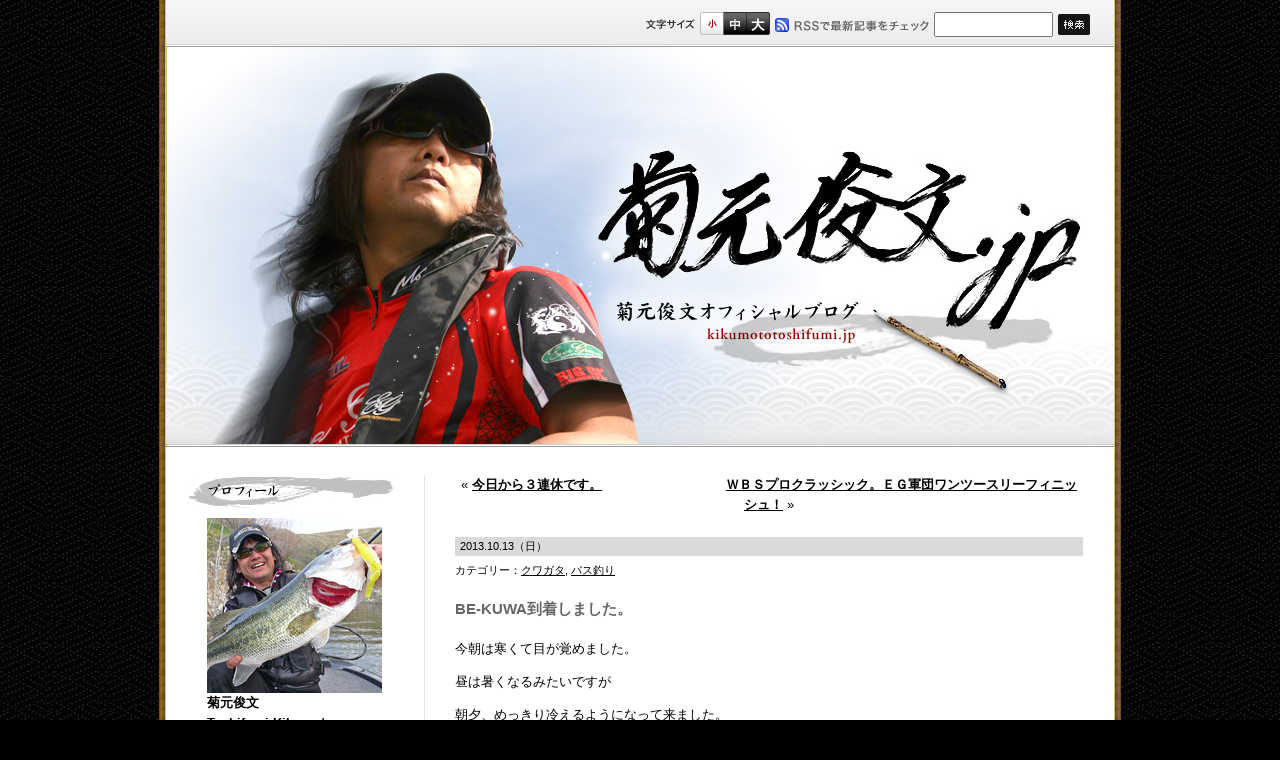

--- FILE ---
content_type: text/html; charset=UTF-8
request_url: https://www.kikumototoshifumi.jp/2013/10/13/20403/
body_size: 44445
content:
<!DOCTYPE html PUBLIC "-//W3C//DTD XHTML 1.0 Transitional//EN" "https://www.w3.org/TR/xhtml1/DTD/xhtml1-transitional.dtd">
<html xmlns="https://www.w3.org/1999/xhtml" xml:lang="ja" lang="ja" xmlns:og="https://ogp.me/ns#" xmlns:fb="https://www.facebook.com/2008/fbml" xmlns:mixi="https://mixi-platform.com/ns#">
<head>
<meta http-equiv="Content-Type" content="application/xhtml+xml; charset=UTF-8" />
<meta http-equiv="content-style-type" content="text/css" />
<meta http-equiv="content-script-type" content="text/javascript" />
<meta http-equiv="X-UA-Compatible" content="IE=emulateIE7" />
<meta name="MSSmartTagsPreventParsing" content="true" />
<meta http-equiv="imagetoolbar" content="no" />
<link rel="shortcut icon" href="/favicon.ico" />
<!--ソーシャル用　og-->
<meta name="mixi-check-robots" content="noimage" />
<meta name="keywords" content="菊元俊文,エバーグリーン,バスフィッシング" />
<meta name="description" content="エバーグリーンプロスタッフ 菊元俊文オフィシャルブログ" />
<title>菊元俊文.jp｜  BE-KUWA到着しました。</title>

<link rel="alternate" type="application/rss+xml" title="菊元俊文オフィシャルブログ RSS フィード" href="https://www.kikumototoshifumi.jp/feed/" />
<link rel="alternate" type="application/atom+xml" title="菊元俊文オフィシャルブログ Atom フィード" href="https://www.kikumototoshifumi.jp/feed/atom/" />
<link rel="stylesheet" type="text/css" media="all" href="https://www.kikumototoshifumi.jp/css/set.css" title="style importer" />
<script type="text/javascript" src="https://www.kikumototoshifumi.jp/js/jquery-1.4.min.js"></script>
<script type="text/javascript" src="https://www.kikumototoshifumi.jp/js/font_resize.js"></script>
<!--[if IE 6]>
<script type="text/javascript" src="https://www.kikumototoshifumi.jp/js/DD_belatedPNG.js"></script>
<script type="text/javascript">
	DD_belatedPNG.fix('img');
</script>
<![endif]-->


<meta name='robots' content='max-image-preview:large' />
<link rel="dns-prefetch" href="//connect.facebook.net" />
<link rel='dns-prefetch' href='//connect.facebook.net' />
<link rel='dns-prefetch' href='//s.w.org' />
		<script type="text/javascript">
			window._wpemojiSettings = {"baseUrl":"https:\/\/s.w.org\/images\/core\/emoji\/13.0.1\/72x72\/","ext":".png","svgUrl":"https:\/\/s.w.org\/images\/core\/emoji\/13.0.1\/svg\/","svgExt":".svg","source":{"concatemoji":"https:\/\/www.kikumototoshifumi.jp\/wp\/wp-includes\/js\/wp-emoji-release.min.js?ver=5.7.14"}};
			!function(e,a,t){var n,r,o,i=a.createElement("canvas"),p=i.getContext&&i.getContext("2d");function s(e,t){var a=String.fromCharCode;p.clearRect(0,0,i.width,i.height),p.fillText(a.apply(this,e),0,0);e=i.toDataURL();return p.clearRect(0,0,i.width,i.height),p.fillText(a.apply(this,t),0,0),e===i.toDataURL()}function c(e){var t=a.createElement("script");t.src=e,t.defer=t.type="text/javascript",a.getElementsByTagName("head")[0].appendChild(t)}for(o=Array("flag","emoji"),t.supports={everything:!0,everythingExceptFlag:!0},r=0;r<o.length;r++)t.supports[o[r]]=function(e){if(!p||!p.fillText)return!1;switch(p.textBaseline="top",p.font="600 32px Arial",e){case"flag":return s([127987,65039,8205,9895,65039],[127987,65039,8203,9895,65039])?!1:!s([55356,56826,55356,56819],[55356,56826,8203,55356,56819])&&!s([55356,57332,56128,56423,56128,56418,56128,56421,56128,56430,56128,56423,56128,56447],[55356,57332,8203,56128,56423,8203,56128,56418,8203,56128,56421,8203,56128,56430,8203,56128,56423,8203,56128,56447]);case"emoji":return!s([55357,56424,8205,55356,57212],[55357,56424,8203,55356,57212])}return!1}(o[r]),t.supports.everything=t.supports.everything&&t.supports[o[r]],"flag"!==o[r]&&(t.supports.everythingExceptFlag=t.supports.everythingExceptFlag&&t.supports[o[r]]);t.supports.everythingExceptFlag=t.supports.everythingExceptFlag&&!t.supports.flag,t.DOMReady=!1,t.readyCallback=function(){t.DOMReady=!0},t.supports.everything||(n=function(){t.readyCallback()},a.addEventListener?(a.addEventListener("DOMContentLoaded",n,!1),e.addEventListener("load",n,!1)):(e.attachEvent("onload",n),a.attachEvent("onreadystatechange",function(){"complete"===a.readyState&&t.readyCallback()})),(n=t.source||{}).concatemoji?c(n.concatemoji):n.wpemoji&&n.twemoji&&(c(n.twemoji),c(n.wpemoji)))}(window,document,window._wpemojiSettings);
		</script>
		<style type="text/css">
img.wp-smiley,
img.emoji {
	display: inline !important;
	border: none !important;
	box-shadow: none !important;
	height: 1em !important;
	width: 1em !important;
	margin: 0 .07em !important;
	vertical-align: -0.1em !important;
	background: none !important;
	padding: 0 !important;
}
</style>
	<link rel='stylesheet' id='wp-block-library-css'  href='https://www.kikumototoshifumi.jp/wp/wp-includes/css/dist/block-library/style.min.css?ver=5.7.14' type='text/css' media='all' />
<style id='wp-block-library-inline-css' type='text/css'>
.has-text-align-justify{text-align:justify;}
</style>
<link rel='stylesheet' id='social-logos-css'  href='https://www.kikumototoshifumi.jp/wp/wp-content/plugins/jetpack/_inc/social-logos/social-logos.min.css?ver=9.0.2' type='text/css' media='all' />
<link rel='stylesheet' id='jetpack_css-css'  href='https://www.kikumototoshifumi.jp/wp/wp-content/plugins/jetpack/css/jetpack.css?ver=9.0.2' type='text/css' media='all' />
<link rel="https://api.w.org/" href="https://www.kikumototoshifumi.jp/wp-json/" /><link rel="alternate" type="application/json" href="https://www.kikumototoshifumi.jp/wp-json/wp/v2/posts/20403" /><link rel="EditURI" type="application/rsd+xml" title="RSD" href="https://www.kikumototoshifumi.jp/wp/xmlrpc.php?rsd" />
<link rel="wlwmanifest" type="application/wlwmanifest+xml" href="https://www.kikumototoshifumi.jp/wp/wp-includes/wlwmanifest.xml" /> 
<meta name="generator" content="WordPress 5.7.14" />
<link rel="canonical" href="https://www.kikumototoshifumi.jp/2013/10/13/20403/" />
<link rel='shortlink' href='https://www.kikumototoshifumi.jp/?p=20403' />
<link rel="alternate" type="application/json+oembed" href="https://www.kikumototoshifumi.jp/wp-json/oembed/1.0/embed?url=https%3A%2F%2Fwww.kikumototoshifumi.jp%2F2013%2F10%2F13%2F20403%2F" />
<link rel="alternate" type="text/xml+oembed" href="https://www.kikumototoshifumi.jp/wp-json/oembed/1.0/embed?url=https%3A%2F%2Fwww.kikumototoshifumi.jp%2F2013%2F10%2F13%2F20403%2F&#038;format=xml" />
<link rel="stylesheet" href="https://www.kikumototoshifumi.jp/wp/wp-content/plugins/realtime-calendar/calendar.css" type="text/css" media="screen" />
<script type="text/javascript" src="https://www.kikumototoshifumi.jp/wp/wp-content/plugins/realtime-calendar/dayChecker.js"></script>
<script type="text/javascript" src="https://www.kikumototoshifumi.jp/wp/wp-content/plugins/realtime-calendar/util.js"></script>
<style data-context="foundation-flickity-css">/*! Flickity v2.0.2
http://flickity.metafizzy.co
---------------------------------------------- */.flickity-enabled{position:relative}.flickity-enabled:focus{outline:0}.flickity-viewport{overflow:hidden;position:relative;height:100%}.flickity-slider{position:absolute;width:100%;height:100%}.flickity-enabled.is-draggable{-webkit-tap-highlight-color:transparent;tap-highlight-color:transparent;-webkit-user-select:none;-moz-user-select:none;-ms-user-select:none;user-select:none}.flickity-enabled.is-draggable .flickity-viewport{cursor:move;cursor:-webkit-grab;cursor:grab}.flickity-enabled.is-draggable .flickity-viewport.is-pointer-down{cursor:-webkit-grabbing;cursor:grabbing}.flickity-prev-next-button{position:absolute;top:50%;width:44px;height:44px;border:none;border-radius:50%;background:#fff;background:hsla(0,0%,100%,.75);cursor:pointer;-webkit-transform:translateY(-50%);transform:translateY(-50%)}.flickity-prev-next-button:hover{background:#fff}.flickity-prev-next-button:focus{outline:0;box-shadow:0 0 0 5px #09f}.flickity-prev-next-button:active{opacity:.6}.flickity-prev-next-button.previous{left:10px}.flickity-prev-next-button.next{right:10px}.flickity-rtl .flickity-prev-next-button.previous{left:auto;right:10px}.flickity-rtl .flickity-prev-next-button.next{right:auto;left:10px}.flickity-prev-next-button:disabled{opacity:.3;cursor:auto}.flickity-prev-next-button svg{position:absolute;left:20%;top:20%;width:60%;height:60%}.flickity-prev-next-button .arrow{fill:#333}.flickity-page-dots{position:absolute;width:100%;bottom:-25px;padding:0;margin:0;list-style:none;text-align:center;line-height:1}.flickity-rtl .flickity-page-dots{direction:rtl}.flickity-page-dots .dot{display:inline-block;width:10px;height:10px;margin:0 8px;background:#333;border-radius:50%;opacity:.25;cursor:pointer}.flickity-page-dots .dot.is-selected{opacity:1}</style><style data-context="foundation-slideout-css">.slideout-menu{position:fixed;left:0;top:0;bottom:0;right:auto;z-index:0;width:256px;overflow-y:auto;-webkit-overflow-scrolling:touch;display:none}.slideout-menu.pushit-right{left:auto;right:0}.slideout-panel{position:relative;z-index:1;will-change:transform}.slideout-open,.slideout-open .slideout-panel,.slideout-open body{overflow:hidden}.slideout-open .slideout-menu{display:block}.pushit{display:none}</style><style type='text/css'>img#wpstats{display:none}</style><meta property="og:title" content="BE-KUWA到着しました。" />
<meta property="og:site_name" content="菊元俊文.jp" />
<meta property="og:type" content="article" />
<meta property="og:url" content="https://www.kikumototoshifumi.jp/2013/10/13/20403/" />
<meta property="og:image" content="https://www.kikumototoshifumi.jp/wp/wp-content/uploads/2013/10/4369f9dae1975d54b5b737882f562a2c1-222x300.jpg" />
<meta property="fb:admins" content="100007548305805" />
<meta property="fb:app_id" content="344127242273679" />
<meta property="og:site_name" content="菊元俊文.jp" />
<meta property="og:type" content="article" />
<meta property="og:locale" content="ja_JP" />
<meta property="fb:app_id" content="344127242273679" />
<meta property="og:url" content="https://www.kikumototoshifumi.jp/2013/10/13/20403/" />
<meta property="og:title" content="BE-KUWA到着しました。" />
<meta property="og:description" content="今朝は寒くて目が覚めました。 昼は暑くなるみたいですが 朝夕、めっきり冷えるようになって来ました。 皆さんも風邪などひかないようにご自愛下さい。 &nbsp; ところで昨日の夕方、自宅に BE－KUWAが到着しました。 &hellip;" />
<meta property="og:image" content="https://www.kikumototoshifumi.jp/wp/wp-content/uploads/2013/10/4369f9dae1975d54b5b737882f562a2c1.jpg" />
<meta property="og:image:width" content="237" />
<meta property="og:image:height" content="320" />
<meta property="og:image" content="https://www.kikumototoshifumi.jp/wp/wp-content/uploads/2013/10/P1060305.jpg" />
<meta property="og:image:width" content="4608" />
<meta property="og:image:height" content="3456" />
<meta property="og:image" content="https://www.kikumototoshifumi.jp/wp/wp-content/uploads/2013/10/P1060307.jpg" />
<meta property="og:image:width" content="4608" />
<meta property="og:image:height" content="3456" />
<meta property="article:published_time" content="2013-10-12T22:54:43+00:00" />
<meta property="article:modified_time" content="2013-10-12T22:54:43+00:00" />
<meta property="article:author" content="https://www.kikumototoshifumi.jp/author/kikumoto/" />
<meta property="article:section" content="クワガタ" />
<meta property="article:tag" content="バス釣り" />
<meta property="fb:profile_id" content="100007548305805" />
<style>.ios7.web-app-mode.has-fixed header{ background-color: rgba(237,237,237,.88);}</style></head>

<body>
<div id="container">
	<div id="header">
		<h1><a href="https://www.kikumototoshifumi.jp/" title="菊元俊文オフィシャルブログ（kikumototoshifumi.jp）">菊元俊文.jp｜菊元俊文オフィシャルブログ</a></h1>
	<div id="navi"><form method="get" id="searchform" action="https://www.kikumototoshifumi.jp/"><a href="https://www.kikumototoshifumi.jp/feed/"><img src="https://www.kikumototoshifumi.jp/images/btn_rss.gif" width="154" height="14" alt="RSSで最新記事をチェック" /></a><input type="text" class="text" value="" name="s" id="s" /><input type="image" name="imageField" id="imageField" src="https://www.kikumototoshifumi.jp/images/btn_search.gif" /></form></div>
	</div>
	<div id="main" class="clearfix">
    	<div id="sidebar">
        <dl id="profile">
        	<dt>プロフィール</dt>
        	<dd><img src="https://www.kikumototoshifumi.jp/images/img_kikumoto.jpg" width="175" height="175" alt="菊元俊文" />
			<strong>菊元俊文<br />Toshifumi Kikumoto</strong><br />
			<cite>1997年初代JBワールドチャンピオン<br />
			2002年よりトーナメントを離れ、タックル開発に専念。<br />
			エバーグリーン開発スタッフとしてロッド、ルアーと数々の名タックルを世に送り出し、現在テレビ・雑誌などで活躍中。</cite>

			<a href="https://www.facebook.com/kikumototoshifumi" target="_blank"><img src="https://www.kikumototoshifumi.jp/images/kikumoto_facebook.jpg" width="175" height="100" class="img_bn" alt="菊元俊文 facebook" /></a>

			<a href="https://www.facebook.com/EverGreenFishing" target="_blank"><img src="https://www.kikumototoshifumi.jp/wp/wp-content/uploads/2015/10/EGFBbanner.png" width="175" height="69" class="img_bn" alt="エバーグリーンインターナショナルフェイスブック" /></a>

			<a href="http://www.fishing-v.jp/bigbite/" target="_blank"><img src="https://www.kikumototoshifumi.jp/images/big_bite.gif" width="175" height="51" class="img_bn" alt="BIG BITE" /></a>


			</dd>
        </dl>

        <dl id="category">
        	<dt>カテゴリ</dt>
        	<dd>
			<ul>
					<li class="cat-item cat-item-1"><a href="https://www.kikumototoshifumi.jp/category/bass/">バス釣り</a> (3,903)
</li>
	<li class="cat-item cat-item-12"><a href="https://www.kikumototoshifumi.jp/category/%e3%83%ad%e3%83%83%e3%83%89/">ロッド</a> (113)
</li>
	<li class="cat-item cat-item-10"><a href="https://www.kikumototoshifumi.jp/category/%e3%83%ab%e3%82%a2%e3%83%bc/">ルアー</a> (483)
</li>
	<li class="cat-item cat-item-11"><a href="https://www.kikumototoshifumi.jp/category/%e3%83%95%e3%82%a3%e3%83%83%e3%82%b7%e3%83%b3%e3%82%b0%e3%82%b7%e3%83%a7%e3%83%bc/">フィッシングショー</a> (318)
</li>
	<li class="cat-item cat-item-8"><a href="https://www.kikumototoshifumi.jp/category/%e3%82%88%e3%82%82%e3%82%84%e3%81%be%e8%a9%b1/">よもやま話</a> (195)
</li>
	<li class="cat-item cat-item-9"><a href="https://www.kikumototoshifumi.jp/category/%e3%82%af%e3%83%af%e3%82%ac%e3%82%bf/">クワガタ</a> (215)
</li>
	<li class="cat-item cat-item-19"><a href="https://www.kikumototoshifumi.jp/category/%e5%8b%95%e7%94%bb/">動画</a> (80)
</li>
			</ul>
		</dd>
        </dl>

        <dl id="news">
        	<dt>最新記事</dt>
        	<dd>
				<ul>
				<li><em>2025.01.11</em><strong><a href="https://www.kikumototoshifumi.jp/2025/01/11/44358/">オライオンユミハリ。</a></strong></li>
				<li><em>2024.03.19</em><strong><a href="https://www.kikumototoshifumi.jp/2024/03/19/44335/">クランキングロッド「ファイアソード」。</a></strong></li>
				<li><em>2024.02.22</em><strong><a href="https://www.kikumototoshifumi.jp/2024/02/22/44321/">春になった！？七川ダムロケ。</a></strong></li>
				<li><em>2024.02.11</em><strong><a href="https://www.kikumototoshifumi.jp/2024/02/11/44309/">ゆるゆると高山ダム。</a></strong></li>
				<li><em>2024.01.28</em><strong><a href="https://www.kikumototoshifumi.jp/2024/01/28/44289/">2024初バスはジグフィッシュ。その後は怒涛の合川ダム。</a></strong></li>
				</ul>
		</dd>
        	<dd>
		<div style="position:absolute;width:30px;margin-left:5px;margin-top:15px;z-index:150;" id="pr"></div>
		<div style="position:absolute;width:30px;margin-left:150px;margin-top:15px;z-index:155;" id="nt"></div>
		<table id="wp-calendar" class="wp-calendar-table">
	<caption>2013年10月</caption>
	<thead>
	<tr>
		<th scope="col" title="月曜日">月</th>
		<th scope="col" title="火曜日">火</th>
		<th scope="col" title="水曜日">水</th>
		<th scope="col" title="木曜日">木</th>
		<th scope="col" title="金曜日">金</th>
		<th scope="col" title="土曜日">土</th>
		<th scope="col" title="日曜日">日</th>
	</tr>
	</thead>
	<tbody>
	<tr>
		<td colspan="1" class="pad">&nbsp;</td><td><a href="https://www.kikumototoshifumi.jp/2013/10/01/" aria-label="2013年10月1日 に投稿を公開">1</a></td><td><a href="https://www.kikumototoshifumi.jp/2013/10/02/" aria-label="2013年10月2日 に投稿を公開">2</a></td><td><a href="https://www.kikumototoshifumi.jp/2013/10/03/" aria-label="2013年10月3日 に投稿を公開">3</a></td><td><a href="https://www.kikumototoshifumi.jp/2013/10/04/" aria-label="2013年10月4日 に投稿を公開">4</a></td><td><a href="https://www.kikumototoshifumi.jp/2013/10/05/" aria-label="2013年10月5日 に投稿を公開">5</a></td><td><a href="https://www.kikumototoshifumi.jp/2013/10/06/" aria-label="2013年10月6日 に投稿を公開">6</a></td>
	</tr>
	<tr>
		<td><a href="https://www.kikumototoshifumi.jp/2013/10/07/" aria-label="2013年10月7日 に投稿を公開">7</a></td><td><a href="https://www.kikumototoshifumi.jp/2013/10/08/" aria-label="2013年10月8日 に投稿を公開">8</a></td><td><a href="https://www.kikumototoshifumi.jp/2013/10/09/" aria-label="2013年10月9日 に投稿を公開">9</a></td><td><a href="https://www.kikumototoshifumi.jp/2013/10/10/" aria-label="2013年10月10日 に投稿を公開">10</a></td><td><a href="https://www.kikumototoshifumi.jp/2013/10/11/" aria-label="2013年10月11日 に投稿を公開">11</a></td><td><a href="https://www.kikumototoshifumi.jp/2013/10/12/" aria-label="2013年10月12日 に投稿を公開">12</a></td><td><a href="https://www.kikumototoshifumi.jp/2013/10/13/" aria-label="2013年10月13日 に投稿を公開">13</a></td>
	</tr>
	<tr>
		<td><a href="https://www.kikumototoshifumi.jp/2013/10/14/" aria-label="2013年10月14日 に投稿を公開">14</a></td><td><a href="https://www.kikumototoshifumi.jp/2013/10/15/" aria-label="2013年10月15日 に投稿を公開">15</a></td><td><a href="https://www.kikumototoshifumi.jp/2013/10/16/" aria-label="2013年10月16日 に投稿を公開">16</a></td><td><a href="https://www.kikumototoshifumi.jp/2013/10/17/" aria-label="2013年10月17日 に投稿を公開">17</a></td><td><a href="https://www.kikumototoshifumi.jp/2013/10/18/" aria-label="2013年10月18日 に投稿を公開">18</a></td><td><a href="https://www.kikumototoshifumi.jp/2013/10/19/" aria-label="2013年10月19日 に投稿を公開">19</a></td><td><a href="https://www.kikumototoshifumi.jp/2013/10/20/" aria-label="2013年10月20日 に投稿を公開">20</a></td>
	</tr>
	<tr>
		<td><a href="https://www.kikumototoshifumi.jp/2013/10/21/" aria-label="2013年10月21日 に投稿を公開">21</a></td><td><a href="https://www.kikumototoshifumi.jp/2013/10/22/" aria-label="2013年10月22日 に投稿を公開">22</a></td><td><a href="https://www.kikumototoshifumi.jp/2013/10/23/" aria-label="2013年10月23日 に投稿を公開">23</a></td><td><a href="https://www.kikumototoshifumi.jp/2013/10/24/" aria-label="2013年10月24日 に投稿を公開">24</a></td><td><a href="https://www.kikumototoshifumi.jp/2013/10/25/" aria-label="2013年10月25日 に投稿を公開">25</a></td><td><a href="https://www.kikumototoshifumi.jp/2013/10/26/" aria-label="2013年10月26日 に投稿を公開">26</a></td><td><a href="https://www.kikumototoshifumi.jp/2013/10/27/" aria-label="2013年10月27日 に投稿を公開">27</a></td>
	</tr>
	<tr>
		<td><a href="https://www.kikumototoshifumi.jp/2013/10/28/" aria-label="2013年10月28日 に投稿を公開">28</a></td><td><a href="https://www.kikumototoshifumi.jp/2013/10/29/" aria-label="2013年10月29日 に投稿を公開">29</a></td><td><a href="https://www.kikumototoshifumi.jp/2013/10/30/" aria-label="2013年10月30日 に投稿を公開">30</a></td><td><a href="https://www.kikumototoshifumi.jp/2013/10/31/" aria-label="2013年10月31日 に投稿を公開">31</a></td>
		<td class="pad" colspan="3">&nbsp;</td>
	</tr>
	</tbody>
	</table><nav aria-label="前と次の月" class="wp-calendar-nav">
		<span class="wp-calendar-nav-prev"><a href="https://www.kikumototoshifumi.jp/2013/09/">&laquo; 9月</a></span>
		<span class="pad">&nbsp;</span>
		<span class="wp-calendar-nav-next"><a href="https://www.kikumototoshifumi.jp/2013/11/">11月 &raquo;</a></span>
	</nav>		<script>
		$("#pr").html($("#prev").html());
		$("#nt").html($("#next").html());
		</script>
		</dd>

        	<dd>月別アーカイブ：
<select name="archive-dropdown" onChange='document.location.href=this.options[this.selectedIndex].value;' style="width:100%;">
<option value="">月を選択</option>
	<option value='https://www.kikumototoshifumi.jp/2025/01/'> 2025年1月 &nbsp;(1)</option>
	<option value='https://www.kikumototoshifumi.jp/2024/03/'> 2024年3月 &nbsp;(1)</option>
	<option value='https://www.kikumototoshifumi.jp/2024/02/'> 2024年2月 &nbsp;(2)</option>
	<option value='https://www.kikumototoshifumi.jp/2024/01/'> 2024年1月 &nbsp;(2)</option>
	<option value='https://www.kikumototoshifumi.jp/2023/11/'> 2023年11月 &nbsp;(1)</option>
	<option value='https://www.kikumototoshifumi.jp/2023/07/'> 2023年7月 &nbsp;(3)</option>
	<option value='https://www.kikumototoshifumi.jp/2023/04/'> 2023年4月 &nbsp;(2)</option>
	<option value='https://www.kikumototoshifumi.jp/2023/03/'> 2023年3月 &nbsp;(1)</option>
	<option value='https://www.kikumototoshifumi.jp/2023/02/'> 2023年2月 &nbsp;(3)</option>
	<option value='https://www.kikumototoshifumi.jp/2023/01/'> 2023年1月 &nbsp;(1)</option>
	<option value='https://www.kikumototoshifumi.jp/2022/12/'> 2022年12月 &nbsp;(1)</option>
	<option value='https://www.kikumototoshifumi.jp/2022/11/'> 2022年11月 &nbsp;(2)</option>
	<option value='https://www.kikumototoshifumi.jp/2022/09/'> 2022年9月 &nbsp;(1)</option>
	<option value='https://www.kikumototoshifumi.jp/2022/08/'> 2022年8月 &nbsp;(4)</option>
	<option value='https://www.kikumototoshifumi.jp/2022/07/'> 2022年7月 &nbsp;(1)</option>
	<option value='https://www.kikumototoshifumi.jp/2022/06/'> 2022年6月 &nbsp;(4)</option>
	<option value='https://www.kikumototoshifumi.jp/2022/05/'> 2022年5月 &nbsp;(2)</option>
	<option value='https://www.kikumototoshifumi.jp/2022/02/'> 2022年2月 &nbsp;(3)</option>
	<option value='https://www.kikumototoshifumi.jp/2022/01/'> 2022年1月 &nbsp;(2)</option>
	<option value='https://www.kikumototoshifumi.jp/2021/11/'> 2021年11月 &nbsp;(1)</option>
	<option value='https://www.kikumototoshifumi.jp/2021/10/'> 2021年10月 &nbsp;(1)</option>
	<option value='https://www.kikumototoshifumi.jp/2021/09/'> 2021年9月 &nbsp;(4)</option>
	<option value='https://www.kikumototoshifumi.jp/2021/08/'> 2021年8月 &nbsp;(2)</option>
	<option value='https://www.kikumototoshifumi.jp/2021/07/'> 2021年7月 &nbsp;(10)</option>
	<option value='https://www.kikumototoshifumi.jp/2021/06/'> 2021年6月 &nbsp;(4)</option>
	<option value='https://www.kikumototoshifumi.jp/2021/04/'> 2021年4月 &nbsp;(7)</option>
	<option value='https://www.kikumototoshifumi.jp/2021/03/'> 2021年3月 &nbsp;(1)</option>
	<option value='https://www.kikumototoshifumi.jp/2021/02/'> 2021年2月 &nbsp;(4)</option>
	<option value='https://www.kikumototoshifumi.jp/2021/01/'> 2021年1月 &nbsp;(6)</option>
	<option value='https://www.kikumototoshifumi.jp/2020/12/'> 2020年12月 &nbsp;(6)</option>
	<option value='https://www.kikumototoshifumi.jp/2020/11/'> 2020年11月 &nbsp;(8)</option>
	<option value='https://www.kikumototoshifumi.jp/2020/10/'> 2020年10月 &nbsp;(7)</option>
	<option value='https://www.kikumototoshifumi.jp/2020/09/'> 2020年9月 &nbsp;(13)</option>
	<option value='https://www.kikumototoshifumi.jp/2020/08/'> 2020年8月 &nbsp;(12)</option>
	<option value='https://www.kikumototoshifumi.jp/2020/07/'> 2020年7月 &nbsp;(8)</option>
	<option value='https://www.kikumototoshifumi.jp/2020/06/'> 2020年6月 &nbsp;(5)</option>
	<option value='https://www.kikumototoshifumi.jp/2020/05/'> 2020年5月 &nbsp;(2)</option>
	<option value='https://www.kikumototoshifumi.jp/2020/04/'> 2020年4月 &nbsp;(3)</option>
	<option value='https://www.kikumototoshifumi.jp/2020/03/'> 2020年3月 &nbsp;(7)</option>
	<option value='https://www.kikumototoshifumi.jp/2020/02/'> 2020年2月 &nbsp;(15)</option>
	<option value='https://www.kikumototoshifumi.jp/2020/01/'> 2020年1月 &nbsp;(16)</option>
	<option value='https://www.kikumototoshifumi.jp/2019/12/'> 2019年12月 &nbsp;(28)</option>
	<option value='https://www.kikumototoshifumi.jp/2019/11/'> 2019年11月 &nbsp;(18)</option>
	<option value='https://www.kikumototoshifumi.jp/2019/10/'> 2019年10月 &nbsp;(15)</option>
	<option value='https://www.kikumototoshifumi.jp/2019/09/'> 2019年9月 &nbsp;(22)</option>
	<option value='https://www.kikumototoshifumi.jp/2019/08/'> 2019年8月 &nbsp;(20)</option>
	<option value='https://www.kikumototoshifumi.jp/2019/07/'> 2019年7月 &nbsp;(24)</option>
	<option value='https://www.kikumototoshifumi.jp/2019/06/'> 2019年6月 &nbsp;(17)</option>
	<option value='https://www.kikumototoshifumi.jp/2019/05/'> 2019年5月 &nbsp;(18)</option>
	<option value='https://www.kikumototoshifumi.jp/2019/04/'> 2019年4月 &nbsp;(28)</option>
	<option value='https://www.kikumototoshifumi.jp/2019/03/'> 2019年3月 &nbsp;(26)</option>
	<option value='https://www.kikumototoshifumi.jp/2019/02/'> 2019年2月 &nbsp;(23)</option>
	<option value='https://www.kikumototoshifumi.jp/2019/01/'> 2019年1月 &nbsp;(29)</option>
	<option value='https://www.kikumototoshifumi.jp/2018/12/'> 2018年12月 &nbsp;(24)</option>
	<option value='https://www.kikumototoshifumi.jp/2018/11/'> 2018年11月 &nbsp;(26)</option>
	<option value='https://www.kikumototoshifumi.jp/2018/10/'> 2018年10月 &nbsp;(27)</option>
	<option value='https://www.kikumototoshifumi.jp/2018/09/'> 2018年9月 &nbsp;(24)</option>
	<option value='https://www.kikumototoshifumi.jp/2018/08/'> 2018年8月 &nbsp;(28)</option>
	<option value='https://www.kikumototoshifumi.jp/2018/07/'> 2018年7月 &nbsp;(30)</option>
	<option value='https://www.kikumototoshifumi.jp/2018/06/'> 2018年6月 &nbsp;(31)</option>
	<option value='https://www.kikumototoshifumi.jp/2018/05/'> 2018年5月 &nbsp;(25)</option>
	<option value='https://www.kikumototoshifumi.jp/2018/04/'> 2018年4月 &nbsp;(25)</option>
	<option value='https://www.kikumototoshifumi.jp/2018/03/'> 2018年3月 &nbsp;(34)</option>
	<option value='https://www.kikumototoshifumi.jp/2018/02/'> 2018年2月 &nbsp;(26)</option>
	<option value='https://www.kikumototoshifumi.jp/2018/01/'> 2018年1月 &nbsp;(27)</option>
	<option value='https://www.kikumototoshifumi.jp/2017/12/'> 2017年12月 &nbsp;(31)</option>
	<option value='https://www.kikumototoshifumi.jp/2017/11/'> 2017年11月 &nbsp;(28)</option>
	<option value='https://www.kikumototoshifumi.jp/2017/10/'> 2017年10月 &nbsp;(29)</option>
	<option value='https://www.kikumototoshifumi.jp/2017/09/'> 2017年9月 &nbsp;(27)</option>
	<option value='https://www.kikumototoshifumi.jp/2017/08/'> 2017年8月 &nbsp;(26)</option>
	<option value='https://www.kikumototoshifumi.jp/2017/07/'> 2017年7月 &nbsp;(28)</option>
	<option value='https://www.kikumototoshifumi.jp/2017/06/'> 2017年6月 &nbsp;(21)</option>
	<option value='https://www.kikumototoshifumi.jp/2017/05/'> 2017年5月 &nbsp;(27)</option>
	<option value='https://www.kikumototoshifumi.jp/2017/04/'> 2017年4月 &nbsp;(31)</option>
	<option value='https://www.kikumototoshifumi.jp/2017/03/'> 2017年3月 &nbsp;(31)</option>
	<option value='https://www.kikumototoshifumi.jp/2017/02/'> 2017年2月 &nbsp;(28)</option>
	<option value='https://www.kikumototoshifumi.jp/2017/01/'> 2017年1月 &nbsp;(31)</option>
	<option value='https://www.kikumototoshifumi.jp/2016/12/'> 2016年12月 &nbsp;(28)</option>
	<option value='https://www.kikumototoshifumi.jp/2016/11/'> 2016年11月 &nbsp;(30)</option>
	<option value='https://www.kikumototoshifumi.jp/2016/10/'> 2016年10月 &nbsp;(30)</option>
	<option value='https://www.kikumototoshifumi.jp/2016/09/'> 2016年9月 &nbsp;(31)</option>
	<option value='https://www.kikumototoshifumi.jp/2016/08/'> 2016年8月 &nbsp;(30)</option>
	<option value='https://www.kikumototoshifumi.jp/2016/07/'> 2016年7月 &nbsp;(30)</option>
	<option value='https://www.kikumototoshifumi.jp/2016/06/'> 2016年6月 &nbsp;(31)</option>
	<option value='https://www.kikumototoshifumi.jp/2016/05/'> 2016年5月 &nbsp;(31)</option>
	<option value='https://www.kikumototoshifumi.jp/2016/04/'> 2016年4月 &nbsp;(34)</option>
	<option value='https://www.kikumototoshifumi.jp/2016/03/'> 2016年3月 &nbsp;(31)</option>
	<option value='https://www.kikumototoshifumi.jp/2016/02/'> 2016年2月 &nbsp;(26)</option>
	<option value='https://www.kikumototoshifumi.jp/2016/01/'> 2016年1月 &nbsp;(20)</option>
	<option value='https://www.kikumototoshifumi.jp/2015/12/'> 2015年12月 &nbsp;(31)</option>
	<option value='https://www.kikumototoshifumi.jp/2015/11/'> 2015年11月 &nbsp;(30)</option>
	<option value='https://www.kikumototoshifumi.jp/2015/10/'> 2015年10月 &nbsp;(31)</option>
	<option value='https://www.kikumototoshifumi.jp/2015/09/'> 2015年9月 &nbsp;(33)</option>
	<option value='https://www.kikumototoshifumi.jp/2015/08/'> 2015年8月 &nbsp;(31)</option>
	<option value='https://www.kikumototoshifumi.jp/2015/07/'> 2015年7月 &nbsp;(35)</option>
	<option value='https://www.kikumototoshifumi.jp/2015/06/'> 2015年6月 &nbsp;(31)</option>
	<option value='https://www.kikumototoshifumi.jp/2015/05/'> 2015年5月 &nbsp;(31)</option>
	<option value='https://www.kikumototoshifumi.jp/2015/04/'> 2015年4月 &nbsp;(35)</option>
	<option value='https://www.kikumototoshifumi.jp/2015/03/'> 2015年3月 &nbsp;(31)</option>
	<option value='https://www.kikumototoshifumi.jp/2015/02/'> 2015年2月 &nbsp;(28)</option>
	<option value='https://www.kikumototoshifumi.jp/2015/01/'> 2015年1月 &nbsp;(31)</option>
	<option value='https://www.kikumototoshifumi.jp/2014/12/'> 2014年12月 &nbsp;(31)</option>
	<option value='https://www.kikumototoshifumi.jp/2014/11/'> 2014年11月 &nbsp;(30)</option>
	<option value='https://www.kikumototoshifumi.jp/2014/10/'> 2014年10月 &nbsp;(31)</option>
	<option value='https://www.kikumototoshifumi.jp/2014/09/'> 2014年9月 &nbsp;(31)</option>
	<option value='https://www.kikumototoshifumi.jp/2014/08/'> 2014年8月 &nbsp;(34)</option>
	<option value='https://www.kikumototoshifumi.jp/2014/07/'> 2014年7月 &nbsp;(36)</option>
	<option value='https://www.kikumototoshifumi.jp/2014/06/'> 2014年6月 &nbsp;(34)</option>
	<option value='https://www.kikumototoshifumi.jp/2014/05/'> 2014年5月 &nbsp;(31)</option>
	<option value='https://www.kikumototoshifumi.jp/2014/04/'> 2014年4月 &nbsp;(35)</option>
	<option value='https://www.kikumototoshifumi.jp/2014/03/'> 2014年3月 &nbsp;(33)</option>
	<option value='https://www.kikumototoshifumi.jp/2014/02/'> 2014年2月 &nbsp;(37)</option>
	<option value='https://www.kikumototoshifumi.jp/2014/01/'> 2014年1月 &nbsp;(31)</option>
	<option value='https://www.kikumototoshifumi.jp/2013/12/'> 2013年12月 &nbsp;(31)</option>
	<option value='https://www.kikumototoshifumi.jp/2013/11/'> 2013年11月 &nbsp;(33)</option>
	<option value='https://www.kikumototoshifumi.jp/2013/10/'> 2013年10月 &nbsp;(38)</option>
	<option value='https://www.kikumototoshifumi.jp/2013/09/'> 2013年9月 &nbsp;(37)</option>
	<option value='https://www.kikumototoshifumi.jp/2013/08/'> 2013年8月 &nbsp;(36)</option>
	<option value='https://www.kikumototoshifumi.jp/2013/07/'> 2013年7月 &nbsp;(36)</option>
	<option value='https://www.kikumototoshifumi.jp/2013/06/'> 2013年6月 &nbsp;(35)</option>
	<option value='https://www.kikumototoshifumi.jp/2013/05/'> 2013年5月 &nbsp;(31)</option>
	<option value='https://www.kikumototoshifumi.jp/2013/04/'> 2013年4月 &nbsp;(33)</option>
	<option value='https://www.kikumototoshifumi.jp/2013/03/'> 2013年3月 &nbsp;(63)</option>
	<option value='https://www.kikumototoshifumi.jp/2013/02/'> 2013年2月 &nbsp;(38)</option>
	<option value='https://www.kikumototoshifumi.jp/2013/01/'> 2013年1月 &nbsp;(32)</option>
	<option value='https://www.kikumototoshifumi.jp/2012/12/'> 2012年12月 &nbsp;(32)</option>
	<option value='https://www.kikumototoshifumi.jp/2012/11/'> 2012年11月 &nbsp;(32)</option>
	<option value='https://www.kikumototoshifumi.jp/2012/10/'> 2012年10月 &nbsp;(39)</option>
	<option value='https://www.kikumototoshifumi.jp/2012/09/'> 2012年9月 &nbsp;(33)</option>
	<option value='https://www.kikumototoshifumi.jp/2012/08/'> 2012年8月 &nbsp;(33)</option>
	<option value='https://www.kikumototoshifumi.jp/2012/07/'> 2012年7月 &nbsp;(36)</option>
	<option value='https://www.kikumototoshifumi.jp/2012/06/'> 2012年6月 &nbsp;(34)</option>
	<option value='https://www.kikumototoshifumi.jp/2012/05/'> 2012年5月 &nbsp;(37)</option>
	<option value='https://www.kikumototoshifumi.jp/2012/04/'> 2012年4月 &nbsp;(35)</option>
	<option value='https://www.kikumototoshifumi.jp/2012/03/'> 2012年3月 &nbsp;(70)</option>
	<option value='https://www.kikumototoshifumi.jp/2012/02/'> 2012年2月 &nbsp;(48)</option>
	<option value='https://www.kikumototoshifumi.jp/2012/01/'> 2012年1月 &nbsp;(33)</option>
	<option value='https://www.kikumototoshifumi.jp/2011/12/'> 2011年12月 &nbsp;(35)</option>
	<option value='https://www.kikumototoshifumi.jp/2011/11/'> 2011年11月 &nbsp;(36)</option>
	<option value='https://www.kikumototoshifumi.jp/2011/10/'> 2011年10月 &nbsp;(40)</option>
	<option value='https://www.kikumototoshifumi.jp/2011/09/'> 2011年9月 &nbsp;(41)</option>
	<option value='https://www.kikumototoshifumi.jp/2011/08/'> 2011年8月 &nbsp;(41)</option>
	<option value='https://www.kikumototoshifumi.jp/2011/07/'> 2011年7月 &nbsp;(45)</option>
	<option value='https://www.kikumototoshifumi.jp/2011/06/'> 2011年6月 &nbsp;(41)</option>
	<option value='https://www.kikumototoshifumi.jp/2011/05/'> 2011年5月 &nbsp;(32)</option>
	<option value='https://www.kikumototoshifumi.jp/2011/04/'> 2011年4月 &nbsp;(32)</option>
	<option value='https://www.kikumototoshifumi.jp/2011/03/'> 2011年3月 &nbsp;(40)</option>
	<option value='https://www.kikumototoshifumi.jp/2011/02/'> 2011年2月 &nbsp;(53)</option>
	<option value='https://www.kikumototoshifumi.jp/2011/01/'> 2011年1月 &nbsp;(31)</option>
	<option value='https://www.kikumototoshifumi.jp/2010/12/'> 2010年12月 &nbsp;(32)</option>
	<option value='https://www.kikumototoshifumi.jp/2010/11/'> 2010年11月 &nbsp;(31)</option>
	<option value='https://www.kikumototoshifumi.jp/2010/10/'> 2010年10月 &nbsp;(35)</option>
	<option value='https://www.kikumototoshifumi.jp/2010/09/'> 2010年9月 &nbsp;(33)</option>
	<option value='https://www.kikumototoshifumi.jp/2010/08/'> 2010年8月 &nbsp;(31)</option>
	<option value='https://www.kikumototoshifumi.jp/2010/07/'> 2010年7月 &nbsp;(39)</option>
	<option value='https://www.kikumototoshifumi.jp/2010/06/'> 2010年6月 &nbsp;(30)</option>
	<option value='https://www.kikumototoshifumi.jp/2010/05/'> 2010年5月 &nbsp;(31)</option>
	<option value='https://www.kikumototoshifumi.jp/2010/04/'> 2010年4月 &nbsp;(30)</option>
	<option value='https://www.kikumototoshifumi.jp/2010/03/'> 2010年3月 &nbsp;(32)</option>
	<option value='https://www.kikumototoshifumi.jp/2010/02/'> 2010年2月 &nbsp;(31)</option>
	<option value='https://www.kikumototoshifumi.jp/2010/01/'> 2010年1月 &nbsp;(5)</option>
</select>
        	</dd>

        </dl>

        </div>
        <div id="content">

		<div class="page clearfix">
			<span class="prev">&laquo; <a href="https://www.kikumototoshifumi.jp/2013/10/12/20396/" rel="prev">今日から３連休です。</a></span>
			<span class="next"><a href="https://www.kikumototoshifumi.jp/2013/10/14/20417/" rel="next">ＷＢＳプロクラッシック。ＥＧ軍団ワンツースリーフィニッシュ！</a> &raquo;</span>
		</div>
			<div class="date">
			2013.10.13（日）			</div>
			
			<div class="category">
			カテゴリー：<a href="https://www.kikumototoshifumi.jp/category/%e3%82%af%e3%83%af%e3%82%ac%e3%82%bf/" rel="category tag">クワガタ</a>, <a href="https://www.kikumototoshifumi.jp/category/bass/" rel="category tag">バス釣り</a>			</div>

            <!--ソーシャルボタン-->
			<div class="socialbtn_wrap" >
						<!--socialbtn_wrap--></div>

			<div class="content">
			
			<h3 class="title">BE-KUWA到着しました。</h3>

<p>今朝は寒くて目が覚めました。</p>
<p>昼は暑くなるみたいですが</p>
<p>朝夕、めっきり冷えるようになって来ました。</p>
<p>皆さんも風邪などひかないようにご自愛下さい。</p>
<p>&nbsp;</p>
<p><strong>ところで昨日の夕方、自宅に BE－KUWAが到着しました。</strong></p>
<p>&nbsp;</p>
<p><img src="https://www.kikumototoshifumi.jp/wp/wp-content/uploads/2013/10/4369f9dae1975d54b5b737882f562a2c1-222x300.jpg" title=".jpg大３回クワガタ飼育ギネスコンテスト号" width="222" height="300" class="alignnone size-medium wp-image-20404" /></p>
<p><strong><span style="color: #ff0000; font-size: medium;">ギネス特集です。</span></strong></p>
<p>&nbsp;</p>
<p><strong>僕は随所に登場しています。</strong></p>
<p>&nbsp;</p>
<p><img src="https://www.kikumototoshifumi.jp/wp/wp-content/uploads/2013/10/P1060305-300x225.jpg" title="P1060305" width="300" height="225" class="alignnone size-medium wp-image-20405" /></p>
<p><strong><span style="color: #ff0000; font-size: medium;">クワガタギネスゲスト審査員。</span></strong></p>
<p>９月に審査員としてむし社へ行っていました。</p>
<p>審査はなかなか長時間に渡りました。</p>
<p>&nbsp;</p>
<p><img src="https://www.kikumototoshifumi.jp/wp/wp-content/uploads/2013/10/P10603071-615x461.jpg" title="P1060307" width="615" height="461" class="alignnone size-large wp-image-20407" /></p>
<p><strong><span style="color: #ff0000; font-size: large;">今年もクワガタギネスを獲得することが出来ました。</span></strong></p>
<p>これはシバツヤとダールマンツヤ。</p>
<p>歯型は不本意ですが無事成虫にするのはなかなか難しいツヤクワガタでした。</p>
<p>まだ道半ばです。</p>
<p>&nbsp;</p>
<p><img src="https://www.kikumototoshifumi.jp/wp/wp-content/uploads/2013/10/P1060310-615x461.jpg" title="P1060310" width="615" height="461" class="alignnone size-large wp-image-20408" /></p>
<p><strong><span style="color: #ff0000; font-size: large;">今年は５種のクワガタでギネスを獲得することが出来ました。</span></strong></p>
<p>自己最多の年になりました。</p>
<p>BE-KUWA誌でも２ページに渡って僕のクワガタを紹介していただきました。</p>
<p>左のテルナテヒラタは３代続けてギネスを獲ることが出来ましたが</p>
<p>まあまあ限界近いサイズです。</p>
<p>６０mmを目標にしていますがロクマル超えはなかなか難しそうです。</p>
<p>ワラストンはノギスで計測した時は「デカイ!」と口に出してしまいました。</p>
<p>プラティノータは去年、これより先に羽化した兄弟をギネスに提出しましたが</p>
<p>徳島のスーパー凄腕ブリーダーさんに負けてました。</p>
<p>この方はクワガタギネス保持数No1の凄い人です。</p>
<p>マニアックかつレアで飼育困難種なので誰もギネスに提出してないと</p>
<p>思っていたのでビックリしました。</p>
<p>今回は野外最大を超えたので何とかギネスを獲れました。</p>
<p>&nbsp;</p>
<p><img src="https://www.kikumototoshifumi.jp/wp/wp-content/uploads/2013/10/P1060306-300x225.jpg" title="P1060306" width="300" height="225" class="alignnone size-medium wp-image-20410" /></p>
<p><strong><span style="color: #ff0000; font-size: medium;">ギネスの顔写真は勿論バス持ちです。</span></strong></p>
<p>これはBasserの取材で釣ったスーパープリスポーナーです。</p>
<p>ジグ番長フィッシュです。</p>
<p>オールスターでもこんなの釣りたいです。</p>
<p>&nbsp;</p>
<p><strong><span style="font-size: medium;">それと今回は初めて記事を書いています。</span></strong></p>
<p>&nbsp;</p>
<p><img src="https://www.kikumototoshifumi.jp/wp/wp-content/uploads/2013/10/P1060311-615x461.jpg" title="P1060311" width="615" height="461" class="alignnone size-large wp-image-20409" /></p>
<p><strong><span style="color: #ff0000; font-size: large;">ここではツヤ番長になっています。</span></strong></p>
<p>余談ですがこの記事を仕上げるまで１か月を優に超える期間を要しました。</p>
<p>バス釣りの原稿の方が遥かに楽でした。</p>
<p>過去８年間に渡る飼育データをさかのぼり作表。</p>
<p>数年間撮り溜めした写真と追加撮影した写真の整理など</p>
<p>物凄く大変でした。</p>
<p>８ページに渡る大作になりました。</p>
<p>興味のある方はBE-KUWA  No49購入して見て下さい。</p>
<p>&nbsp;</p>
<p><strong>さらに</strong></p>
<p>&nbsp;</p>
<p><img src="https://www.kikumototoshifumi.jp/wp/wp-content/uploads/2013/10/P1060312-300x225.jpg" title="P1060312" width="300" height="225" class="alignnone size-medium wp-image-20411" /></p>
<p><strong><span style="color: #ff0000; font-size: medium;">ギネスブリーダー座談会後編。</span></strong></p>
<p>こんなに登場してなんだか申し訳ないです。</p>
<p>でも、どんなことでも一生懸命継続してやれば</p>
<p>結果は後からついてくるものだとつくづく思いました。</p>
<p>まさか自分が教科書にしていた本に出てくれと</p>
<p>依頼が来るとは！</p>
<p>初心者の頃は思いもしてませんでした。</p>
<p>&nbsp;</p>
<p>クワガタギネスは艱難辛苦の先にあったご褒美です。</p>
<p>一度やると決めたらとことんやる決意。</p>
<p>辛抱強くやり続ける忍耐力と創意工夫が</p>
<p>結果をプレゼントしてくれました。</p>
<p>結果が出たら嬉しいものです。</p>
<p>&nbsp;</p>
<p>趣味と本業を比較するのは例えが違いますが</p>
<p>クワガタギネス獲るより</p>
<p>トップ５０やオールスターで優勝することの方が</p>
<p>僕にとって遥かに難しく、本当に欲しいものです。</p>
<p>&nbsp;</p>
<p>僕にとってクワガタギネスは</p>
<p>生活の中の癒し、刺激、ほんの一瞬の喜びです。</p>
<p>&nbsp;</p>
<p><strong>本当に欲しいものはオールスターの優勝です。</strong></p>
<p>&nbsp;</p>
<p>連休明けからはクワガタのことは一切忘れて</p>
<p>試合に向けて打ちこみたいです。</p>
<p>&nbsp;</p>
<p>今日からWBSのクラッシックです。</p>
<p>EG軍団の皆んな頑張れ!!</p>
<p>&nbsp;</p>
<p>&nbsp;</p>
<p>&nbsp;</p>
<p>&nbsp;</p>
<p>&nbsp;</p>
<p>&nbsp;</p>



            <!--ソーシャルボタン-->
			<div class="socialbtn_wrap" >
						<!--socialbtn_wrap--></div>


			</div>

	</div>
	</div>
	<div id="footer">
		<a href="http://www.evergreen-fishing.com/"><img src="https://www.kikumototoshifumi.jp/images/img_logo.png" width="103" height="50" alt="エバーグリーン インターナショナル" /></a>
	</div>
</div>

<script type="text/javascript">
var gaJsHost = (("https:" == document.location.protocol) ? "https://ssl." : "http://www.");
document.write(unescape("%3Cscript src='" + gaJsHost + "google-analytics.com/ga.js' type='text/javascript'%3E%3C/script%3E"));
</script>
<script type="text/javascript">
try {
var pageTracker = _gat._getTracker("UA-6814369-2");
pageTracker._trackPageview();
} catch(err) {}</script>
</body>
</html>

--- FILE ---
content_type: text/css
request_url: https://www.kikumototoshifumi.jp/css/set.css
body_size: 224
content:
@charset "utf-8";

/*
	Site Name: evergreen
	Description: style import
	Version: 1.0
	Author: y.sawada
*/

/* Set Base Style
----------------------------------------- */

@import url("default.css"); /* initial setting */

@import "layout.css";/* layout style */
@import "module.css";/* common module style */

@import "base.css";/* base template style */


/* Style for MacIE 5.x 
------------------------------------------*/
/*for MacIE5*/
/*\*//*/
  @import "ie5m.css";
/**/

--- FILE ---
content_type: text/css
request_url: https://www.kikumototoshifumi.jp/wp/wp-content/plugins/realtime-calendar/calendar.css
body_size: 1097
content:
/* @group calendar */

table#wp-calendar {
/*position:absolute;*/
margin-left:-22px;
margin-bottom:0px;
width:201px;
height:210px;
background:url(/images/cal_back.gif) 0 -25px no-repeat;
}

table{border-collapse:collapse;}
th,td{padding:0;}

table#wp-calendar caption {
background:url(/images/cal_back.gif) 0 0 no-repeat;
	padding-top: 10px;
	padding-bottom: 3px;
	text-align: center;
	font-weight: bold;
color:#FFFFFF;
border-bottom:1px solid #CCC;
}

table#wp-calendar th {
	text-align: center;
	vertical-align: middle;
	font-size: 11px;
	font-weight: normal;
border-top:1px solid #CCC;
border-bottom:1px solid #CCC;
color:#FFF;
}

table#wp-calendar td {
	text-align: center;
	vertical-align: middle;
	font-size: 12px;
color:#FFF;
}

table#wp-calendar td.holiday {
	color: #CCCCCC;
}

table#wp-calendar td.saturday {
	color: #CCCCCC;
}


table#wp-calendar td a{
font-weight:bold;
color:#FFF;
}



/* @end */
















#pr a{
display:block;
background:url(/images/cursor_left.gif) 0 0 no-repeat;
width:12px;
height:12px;
text-indent:-9999px; /*\*/overflow: hidden;/**/
}



#nt a{
display:block;
background:url(/images/cursor_right.gif) 0 0 no-repeat;
width:12px;
height:12px;
text-indent:-9999px; /*\*/overflow: hidden;/**/
}



#wp-calendar tfoot {
    display:none;
}



--- FILE ---
content_type: text/css
request_url: https://www.kikumototoshifumi.jp/css/default.css
body_size: 1990
content:
@charset "utf-8";
/*
	Site Name: evergreen
	Description: style import
	Version: 1.0
	Author: y.sawada
*/

/*
===== CONTENTS ===========================================

	1: universal reset 
	2: body and base setting
		: general params
		: acronyms and abbreviations styles
	3: link setting

==========================================================
*/


/*
===== 1: universal reset =================================
*/

*{
	margin:0;
	padding:0;
}

/*
===== 2: body and base setting ===========================
*/

body {
	text-align:center;/* box centering */
	font-size: 13px;
    *font-size: 81.25%; /*for IE6,IE7*/
	font-family:'メイリオ','Meiryo','ヒラギノ角ゴ Pro W3','Hiragino Kaku Gothic Pro','ＭＳ Ｐゴシック','Osaka',sans-serif;
	*font-family:'メイリオ','Meiryo','ＭＳ Ｐゴシック','Osaka',sans-serif; /*for IE6,IE7*/
	margin: 0px;
	padding: 0px;
	background: #000000 url(../images/img_back.gif);
	color:#000;
}


/* general params
--------------------*/
h1, h2, h3, h4, h5, h6,
div, p, pre, ul, ol, dl, dt, dd,
address, form, blockquote{
	padding: 0;/* margin&padding reset */
	line-height: 1.6;/* base line height */
	display: block;
	margin: 0px;
	/*font-size:small;*/
}

h1, h2, h3, h4, h5, h6{
	line-height:normal;
}

table {margin : 0;empty-cells: show; /*font-size:small;*/}
hr,.areaAnchor,.anchor { display : none; }
img {
	border: none;/* img do not want a border */
	vertical-align: bottom;
	image-rendering:optimizeQuality;
}

*:first-child+html img {
-ms-interpolation-mode: bicubic;
}


li { list-style: none; }/* link do not want a dot */

/* acronyms and abbreviations styles 
-------------------------------------*/
acronym,abbr{cursor:help;}

/*
===== 3: form setting ===========================
*/
option{ padding-right:10px; }
*+html option{padding-right:0;}/* for IE7&Opera */
* html option{padding-right:0;}/* for IE6 */　　　

/*
===== 4: link setting ===========================
*/

a{
	color: #000000;
	text-decoration:underline;
	font-weight:bold;
}

a:link{
	color: #000000;
	text-decoration:underline;
}
a:visited{
	color: #333333;
}
a:hover{
	color: #666666;
	text-decoration:none;
}
a:active{
	color: #666666;
}

--- FILE ---
content_type: text/css
request_url: https://www.kikumototoshifumi.jp/css/module.css
body_size: 1648
content:
@charset "utf-8";

/*
	Site Name: evergreen
	Description: style import
	Version: 1.0
	Author: y.sawada
*/

/*
===== CONTENTS ===========================================

	1: CLEARFIX
	2: EACH MODULE

==========================================================
*/

/*
===== 1: CLEARFIX ==========================================
*/
.clearfix{
    zoom:1;/*for IE 5.5-7*/
}
.clearfix:after{/*for modern browser*/
    content:".";
    display: block;
    height:0px;
    clear:both;
    line-height:0;
    visibility:hidden;
}
* html .clearfix{
	display:inline-table;
	/*\*/display:block;/**/
}
/*
===== 2: EACH MODULE ==========================================
*/
#footlink{
	width:946px;
	height:33px;
	margin:0 auto;
	position:relative;
}

#footlink p{
	width:82px;
	height:16px;
	display:block;
	text-align:left;
	position:absolute;
	bottom:0px;
	right:0px;
	line-height:1;
	font-size:20%;
}

#footlink p img{vertical-align:top;}


.box a.pagetop{
	clear:both;
	background:url(../img/common/page_top.gif) 0 0 no-repeat;
	width:82px;
	margin:40px 0px 0px 498px;
	height:19px;
	display:block;
	text-align:left;
	text-indent:-9999px;
	/*\*/ overflow: hidden;/**/
}


#fontsize{
	width:70px;
	height:23px;
	position:absolute;
	background:url(../images/font_size.gif) no-repeat;
	top:12px;
	padding-left:54px;
	z-index:100;
	left:480px;
}

*:first-child+html #fontsize{
	left:435px;
}

#fontsize a{
	display:block;
	float:left;
	height:23px;
	width:23px;
	text-align:left;
	text-indent:-9999px;
	/*\*/ overflow: hidden;/**/
}


img.alignright{
	float:right;
	margin:0px 0px 8px 8px;
}

img.alignleft{
	float:left;
	margin:0px 8px 8px 0px;
}

img.aligncenter{
	display:block;
	margin:0 auto;
	text-align:center;
	clear:both;
}

.img_middle { vertical-align:middle; margin:1px;}

.img_bn{ margin:8px 0px 20px 0px;}


--- FILE ---
content_type: text/css
request_url: https://www.kikumototoshifumi.jp/css/base.css
body_size: 35661
content:
@charset "utf-8";

/*
	Site Name: evergreen
	Description: style import
	Version: 1.0
	Author: y.sawada
*/

/*
===== CONTENTS ===========================================

	1: PRODUCTS MAIN
	1: PRODUCTS NAV
	1: PRODUCTS LIST

==========================================================
*/


/*
===== 1: TOP MAIN ====================================
*/
body#top div#flashArea {width:100%; text-align:center;}

body#top div#main div.topBox {width:565px; background-image:url(../img/top/bg_box_mid.jpg); background-repeat:repeat-y; background-position:left top; clear:both; margin:0px 0px 30px;}

div.topBox div.topBoxbottom {widows:565px; background-image:url(../img/top/bg_box_bottom.jpg); background-repeat:no-repeat; background-position:left bottom;}
div.topBox h2 {width:565px; margin:0px; padding:0px; position:relative;}
div.topBox h2 a {width:14px; position:absolute; left:70px; top:3px;}

*html div.topBox h2 a {top:-18px;}
*:first-child+html div.topBox h2 a {top:-18px;}

div.topBox h3 {width:519px; height:24px; margin:0px auto; background-image:url(../img/top/bg_evernews.gif); background-repeat:no-repeat; background-position:left top;}
div.productsBox div.titleArea h3{width:576px; height:24px; margin:10px auto 0px auto; background-image:url(../img/products/bg_evernews.gif); background-repeat:no-repeat; background-position:left top;}

div.topBox h3 span,div.productsBox div.titleArea h3 span {font-size:75%; color:#FFFFFF; font-size:12px; font-weight:normal;}
div.topBox h3 img,div.productsBox div.titleArea h3 img {vertical-align:top;}
div.topBox h3 em,div.productsBox div.titleArea h3 em {display:block; float:left; padding:6px 5px 0px 5px;}
div.topBox h3 span.more,div.productsBox div.titleArea h3 span.more {display:block; float:left; padding:4px 10px 0px;}
div.topBox h3 span.txt,div.productsBox div.titleArea h3 span.txt {display:block; float:left; padding:4px 0px 0px;}

div.topBox ul#evernews,div.productsBox div.titleArea ul#evernews {width:519px; margin:0px auto 10px; padding:10px 0px 0px; font-size:93%;}
div.topBox ul#evernews li,div.productsBox div.titleArea ul#evernews li {clear:both; width:519px; margin-bottom:5px;}

div.productsBox div.titleArea ul#evernews,div.productsBox div.titleArea ul#evernews li{ width:576px;}

div.topBox ul#evernews strong,div.productsBox div.titleArea ul#evernews strong {float:left; width:85px;}
div.topBox ul#evernews span {float:right; width:424px;}
div.productsBox div.titleArea ul#evernews span {float:right; width:482px;}

div.topBox div.list{width:250px;}
div.topBox div.l {float:left; padding-left:23px;}
div.productsBox div.titleArea div.l {float:left; padding-left:35px;}
div.topBox div.r {float:right; padding-right:23px;}
div.productsBox div.titleArea div.r {float:right; padding-right:35px;}

div.list dl {width:250px; margin:0px 0px 20px;}
div.list dt {height:26px; padding:0px 0px 0px 5px; background-image:url(../img/top/bg_newsdetail_tit.gif); background-repeat:no-repeat; background-position:left top; font-size:20%;}

div.productsBox div.titleArea div.list dt {height:26px; padding:0px 0px 0px 5px; background-image:url(../img/products/bg_newsdetail_tit.gif); background-repeat:no-repeat; background-position:left top; font-size:20%;}

div.list dt img {vertical-align:top;}
div.list dt em {padding:8px 7px 0px 0px; display:block; width:95px; float:left;}

div.productsBox div.titleArea div.list dt em {padding:8px 7px 0px 0px; display:block; width:120px; float:left;}

div.list dt a {padding:5px 0px 0px; width:42px; float:left; display:block;}
div.list dd {height:30px; padding:5px; font-size:75%; background-image:url(../img/top/bg_newsdetail_main.gif); background-repeat:no-repeat; background-position:left top;}

div.productsBox div.titleArea div.list dd {height:30px; padding:5px; font-size:75%; background-image:url(../img/products/bg_newsdetail_main.gif); background-repeat:no-repeat; background-position:left top;}

div.list ul {width:250px;}
div.list li {width:250px; margin-bottom:10px; padding-bottom:10px; border-bottom:1px solid #DDDDDD; clear:both;}

div.productsBox div.titleArea div.list,
div.productsBox div.titleArea div.list dl,
div.productsBox div.titleArea div.list ul,
div.productsBox div.titleArea div.list li{width:275px;}

div.productsBox div.titleArea div.list li.end {border-bottom:none;}
div.productsBox div.titleArea div.list li p {width:65px; float:left;}
div.productsBox div.titleArea div.list li dl {width:180px; float:right; margin:0px; padding:0px;}
div.productsBox div.titleArea div.list li dt {background:none; font-size:93%; height:inherit; padding:0px 0px 5px; height:auto;}
div.productsBox div.titleArea div.list li dt a {padding:0px; width:inherit; float:none; clear:both; font-weight:bold; width:180px;}
div.productsBox div.titleArea div.list li dt span {width:100px; display:block; float:left; font-size:11px;}
div.productsBox div.titleArea div.list li dt span img {padding:3px 0px 0px 5px;}
div.productsBox div.titleArea div.list li dt em {width:80px; padding:0px; float:right; text-align:right;}
div.productsBox div.titleArea div.list li dd {background:none; padding:0px; height:inherit;}
div.productsBox div.titleArea div.list p img {border:none; padding:0px;}

div.productsBox div.detailArea div.topcategoryBox h4.bass {width:auto;}
div.productsBox div.detailArea div.topcategoryBox h4.bass.first,div.productsBox div.detailArea div.topcategoryBox h4.salt.first{margin-left:0px;}


div.list li.end {border-bottom:none;}
div.list li p {width:65px; float:left;}
div.list li dl {width:180px; float:right; margin:0px; padding:0px;}
div.list li dt {background:none; font-size:93%; height:inherit; padding:0px 0px 5px; height:auto;}
div.list li dt a {padding:0px; width:inherit; float:none; clear:both; font-weight:bold; width:180px;}
div.list li dt span {width:100px; display:block; float:left; font-size:11px;}
div.list li dt span img {padding:3px 0px 0px 5px;}
div.list li dt em {width:80px; padding:0px; float:right; text-align:right;}
div.list li dd {background:none; padding:0px; height:inherit;}

div.topBox div.topcategoryBox {width:565px;}
div.topBox div.salt {width:565px; padding:20px 0px 40px; background-image:url(../img/top/line_box.gif); background-repeat:no-repeat; background-position:left top;}
div.topcategoryBox h3 {width:520px; height:auto; margin:0px auto 10px; background:none; clear:both;}
div.topcategoryBox h4.bass {width:500px; margin:0px auto 5px; padding-left:20px; background-image:url(../img/common/ico_arrow_right2.gif); background-repeat:no-repeat; background-position:0% 50%; font-size:108%; font-weight:bold;}

div.topcategoryBox h4.bass cite{ font-style:normal; font-weight:normal; font-size:75%;}

div.topcategoryBox h4.bass.first,div.topcategoryBox h4.salt.first{margin-left:22px;}
div.productsBox div.topcategoryBox h4.bass.first,div.productsBox div.topcategoryBox h4.salt.first{margin-left:35px;}
div.topcategoryBox h4.bass.box_1,div.topcategoryBox h4.salt.box_1{float:left;width:90px;}
div.topcategoryBox h4.bass.box_2,div.topcategoryBox h4.salt.box_2{float:left;width:190px;}
div.topcategoryBox h4.bass.box_3,div.topcategoryBox h4.salt.box_3{float:left;width:290px;}

div.productsBox div.detailArea div.topcategoryBox h4.bass.box_1,div.productsBox div.detailArea div.topcategoryBox h4.salt.box_1{float:left;width:108px;}
div.productsBox div.detailArea div.topcategoryBox h4.bass.box_2,div.productsBox div.detailArea div.topcategoryBox h4.salt.box_2{float:left;width:208px;}
div.productsBox div.detailArea div.topcategoryBox h4.bass.box_3,div.productsBox div.detailArea div.topcategoryBox h4.salt.box_3{float:left;width:308px;}


div.topcategoryBox h4.salt {width:500px; margin:0px auto 5px; padding-left:20px; background-image:url(../img/common/ico_arrow_right3.gif); background-repeat:no-repeat; background-position:0% 50%; clear:both; font-size:108%; font-weight:bold;}
div.topcategoryBox h4 a, div.topcategoryBox h4 a:link, div.topcategoryBox h4 a:visited {color:#000000; text-decoration:none;}
div.topcategoryBox h4 a:hover, div.topcategoryBox h4 a:active {color:#000000;}
div.topcategoryBox ul {width:542px; padding:0px 0px 5px 22px; clear:both;}
div.topcategoryBox li {width:100px; margin:0px 5px 5px 0px; float:left;}
div.topcategoryBox li span {width:94px; height:44px; padding:2px; border:1px solid #DDDDDD; display:block;}
div.topcategoryBox li span a {background-color:#000000; display:block; width:94px; height:44px; text-align:center;}
div.topcategoryBox li p {font-size:85%; padding:5px 0px 0px; line-height:150%;}

div.detailArea div.topcategoryBox ul {width:570px; padding:0px 0px 10px 0px; clear:both;}
div.detailArea div.topcategoryBox li {width:114px; margin:0px 0px 5px 0px; float:left;}
div.detailArea div.topcategoryBox li span {width:104px; height:104px; padding:0px 10px 0px 0px;border:none; display:block;}
div.detailArea div.topcategoryBox li span a {background-color:#000000; display:block; width:104px; height:104px; text-align:center;}
div.detailArea div.topcategoryBox li p {font-size:85%; padding:5px 0px 0px; line-height:150%;}
div.detailArea div.topcategoryBox li em{font-size:90%; line-height:normal;}

div.topcategoryBox ul.long {width:520px; margin:0px auto; padding:0px;}
div.topcategoryBox ul.long li {width:514px; border:1px solid #DDDDDD; height:44px; padding:2px; margin:0px 5px 20px 0px; float:left; background-color:#000000;}
div.topcategoryBox ul.long span {width:145px; height:44px; float:left; padding:0px; border:none; display:block;}
div.topcategoryBox ul.long span a {display:block; width:145px; height:44px; text-align:center;}
div.topcategoryBox ul.long ul {width:368px; height:36px; padding:2px 0px 0px; float:right; clear:none;}
div.topcategoryBox ul.long li li {width:82px; height:34px; border:1px solid #DDDDDD; margin-right:4px;}
div.topcategoryBox ul.long li li a {width:84px; height:34px; display:block; text-align:center;}
div.topcategoryBox ul.long li p {font-size:85%; padding:5px 0px 0px; line-height:150%; width:520px; clear:both;}
div.topcategoryBox ul.long li p a {padding:0px 10px 0px 0px;}


/*検索ボックス*/
body#top div#subnav dl#searchBox {width:351px; margin:0px 0px 30px; padding:0px 0px 10px; background-image:url(../img/top/bg_search.jpg); background-repeat:no-repeat; background-position:left bottom;}
body#top dl#searchBox dt {width:351px; margin:0px; padding:0px 0px 5px;}
body#top dl#searchBox dd#select {width:297px; background-image:url(../img/top/bg_search_select.jpg); background-repeat:no-repeat; background-position:left top; height:21px; padding:15px 10px 0px; margin:0px auto; overflow:hidden;}
body#top dd#select li {width:145px; float:left;}
body#top dd#select input {border:none; width:auto; height:inherit; vertical-align:top;}
body#top dd#select img {vertical-align:top; padding:0px 0px 0px 10px;}
body#top dl#searchBox dd#category {width:297px; background-image:url(../img/top/bg_search_category.jpg); background-repeat:no-repeat; background-position:left top; height:48px; padding:10px 10px 0px; clear:both; margin:0px auto;}
body#top dl#searchBox dd#category select {width:200px;}
body#top dl#searchBox dd#category img {padding:0px 0px 5px;}
body#top dl#searchBox dd#btn {width:297px; background-image:url(../img/top/bg_search_btn.jpg); background-repeat:no-repeat; background-position:left top; height:55px; padding:10px 10px 0px; clear:both; margin:0px auto;}
body#top dl#searchBox dd#btn img {padding:0px 0px 5px;}
body#top dl#searchBox dd#btn input {width:200px; height:20px; border:1px solid #DDDDDD; vertical-align:middle;}
body#top dl#searchBox dd#btn input.btn {width:70px; height:25px; padding:0px 0px 0px 10px; outline:none; border:none;}

/*プロスタッフボックス*/
body#top div#subnav dl#prostaffBox {width:351px; margin:0px 0px 30px; padding:0px;}
dl#prostaffBox dd.txt{height:106px; background-image:url(../img/top/bg_prostaff.jpg); background-repeat:no-repeat; background-position:left top;}
dl#prostaffBox dd.txt p {width:180px; padding:10px 0px 0px 15px;}
dd.txt p span {width:180px; padding:0px 0px 10px 0px; font-size:11px; line-height:130%; display:block;}
dd.txt p a {width:174px; display:block; margin:0px 0px 5px;}
dl#prostaffBox dd.btn {width:326px; background-image:url(../img/top/bg_prostaff_btn.jpg); background-repeat:no-repeat; background-position:left top; height:57px; padding:10px 10px 0px 15px; clear:both;}
dl#prostaffBox dd.btn p {padding:0px 0px 5px;}
dl#prostaffBox dd.btn input {width:240px; height:20px; border:1px solid #DDDDDD; vertical-align:middle;}
dl#prostaffBox dd.btn input.btn {width:70px; height:25px; padding:0px 0px 0px 10px; border:none; outline:none;}

/*ムービーボックス*/
body#top div#subnav dl#movieBox {width:351px; margin:0px 0px 30px; padding:0px 0px 10px; background-image:url(../img/top/bg_movie_bottom.jpg); background-position:left bottom; background-repeat:no-repeat;}
dl#movieBox dd.txt{height:77px; background-image:url(../img/top/bg_movie.jpg); background-repeat:no-repeat; background-position:left top;}
dl#movieBox dd.txt p {width:180px; padding:5px 0px 0px 15px; font-size:85%;}
dl#movieBox dd.txt p span {line-height:130%; padding:0px 0px 5px; display:block;}
dl#movieBox dd.txt p a {padding-left:15px; background-image:url(../img/common/ico_delta_right.gif); background-repeat:no-repeat; background-position:0% 50%;}
dl#movieBox dd.movie-list {width:317px; margin:0px auto; padding:5px 0px 0px;}

/*バナーリスト*/
body#top div#subnav ul#bnrArea {width:351px; margin:0px; padding:0px;}
body#top ul#bnrArea li {width:351px; margin:0px 0px 10px; padding:0px;}
body#top ul#bnrArea li.kikumoto {position:relative;}
body#top ul#bnrArea li.kikumoto span {width:200px; position:absolute; bottom:9px; right:6px; text-align:right; color:#FFFFFF; font-size:12px;}
body#top ul#bnrArea li.prostaff {position:relative;}
body#top ul#bnrArea li.prostaff span {width:93px; position:absolute; bottom:6px; right:15px; font-size:20%; line-height:1;}
body#top li.prostaff span img {display:block; margin:0px 0px 4px;}


/*
===== 1: PRODUCTS MAIN ====================================
*/

/*シリーズのボックス*/
div#main div#series-list {width:644px; background-image:url(../img/products/bg_series_top.jpg); background-repeat:no-repeat; background-position:left top; padding-top:8px; margin:0px 0px 20px;}
div#series-list ul {width:624px; padding:5px 10px 0px; background-image:url(../img/products/bg_series_mid.jpg); background-repeat:repeat-y; background-position:left top;}
div#series-list ul.line li {width:207px;}
div#series-list ul li {float:left; width:124px; text-align:center; font-size:11px; border-right:1px solid #CCCCCC; padding:3px 0px; margin-bottom:5px;}
div#series-list ul li.end {border:none;}
div#series-list ul li a {background-image:url(../img/common/ico_arrow_right.gif); background-repeat:no-repeat; background-position:0% 50%; padding-left:17px;}
div#series-list ul li strong {background-image:url(../img/common/ico_arrow_under.gif); background-repeat:no-repeat; background-position:0% 50%; padding-left:17px;}
div#series-list img {clear:both; vertical-align:bottom; display:block;}

/*詳細ボックス*/
body#products div#main div.productsBox {width:644px; background-image:url(../img/products/bg_box_mid.gif); background-repeat:repeat-y; background-position:left top; margin:0px 0px 20px;}

div.productsBox div.titleArea {width:644px; background-image:url(../img/products/bg_box_tit.gif); background-repeat:no-repeat; background-position:left top; padding:20px 0px 0px;}

div.productsBox div.topArea {width:644px; background-image:url(../img/products/bg_box_tit.gif); background-repeat:no-repeat; background-position:left top; padding:0px;}
div.productsBox div.detailArea {width:644px; background-image:url(../img/products/bg_box_bottom.gif); background-repeat:no-repeat; background-position:left bottom; padding:0px 0px 30px; clear:both;}

/*詳細ボックスのタイトル部分*/
div.titleArea h2 {width:582px; font-size:139%; font-weight:bold; padding:0px 0px 10px; margin:0px auto;}
div.titleArea p {width:582px; padding:0px 0px 10px; margin:0px auto; line-height:180%; font-size:93%; clear:both;}
div.titleArea p img {border:1px solid #CCCCCC; padding:4px;}
div.titleArea em.tit {width:582px; padding:0px; margin:0px auto 20px; display:block; font-style:normal; font-weight:bold; font-size:93%;}

div.titleArea table.spec {width:582px; padding:0px; margin:0px auto 20px; background-color:#F2F2F2; border-left:1px solid #C5C5C5; border-top:1px solid #C5C5C5;}
div.titleArea table.spec th, div.titleArea table.spec td {border-right:1px solid #C5C5C5; border-bottom:1px solid #C5C5C5; padding:5px; font-size:93%;}
div.titleArea table.spec th {width:150px; text-align:left;}

div.titleArea div#sizeBox {width:582px; padding:0px 0px 20px; margin:0px auto;}
div#sizeBox table {width:282px; padding:0px; margin:0px; border-left:1px solid #C5C5C5; border-top:1px solid #C5C5C5;}
div#sizeBox table th, div#sizeBox table td {border-right:1px solid #C5C5C5; border-bottom:1px solid #C5C5C5; padding:5px; font-size:75%; text-align:center;}
div#sizeBox table th {width:80px; background-color:#F2F2F2;}
div#sizeBox table.wear {float:left;}
div#sizeBox table.pants {float:right;}

div.titleArea div.photoChangeBox {width:582px; padding:0px; margin:0px auto 20px;}
div.titleArea div.photoChangeBox p {float:left; padding:0px; margin:0px;}
div.titleArea div.photoChangeBox p img {border:none; padding:0px;}
div.photoChangeBox ul {float:right; border-left:1px solid #C0C0C0; border-top:1px solid #C0C0C0;}
div.photoChangeBox li {float:left; border-right:1px solid #C0C0C0; border-bottom:1px solid #C0C0C0; position:relative; text-align:center;}
div.photoChangeBox span {padding:3px 0px; display:block; height:70px; overflow:hidden;}
div.photoChangeBox strong {display:block; background-color:#DDDDDD; height:28px; overflow:hidden; border-top:1px solid #C0C0C0; font-size:11px; font-weight:bold; padding:3px 0px 3px 5px; text-align:left; line-height:140%;}
div.photoChangeBox a:hover strong {background-color:#FFFFFF; color:#CC0000;}
div.photoChangeBox a:hover span {color:#CC0000;}
div.photoChangeBox a {text-decoration:none; color:#000000;}

div.titleArea div.lures p {width:213px;}
div.titleArea div.lures p span {border:1px solid #CCCCCC; width:211px; display:block; margin:20px 0px 0px;}
div.titleArea div.lures ul {width:356px;}
div.titleArea div.lures li {width:88px;}
div.titleArea div.lures li span.num {padding:0; display:block; width:50px; position:absolute; top:5px; left:5px; font-size:11px; text-align:left; font-weight:bold; line-height:120%;}
div.titleArea div.lures li img.plus {width:17px; position:absolute; right:3px; top:50px;}

div.titleArea div.goods p {width:280px;}
div.titleArea div.goods ul {width:290px;}
div.titleArea div.goods li {width:144px;}
div.titleArea div.goods li img.plus {width:17px; position:absolute; right:3px; top:125px;}

div.titleArea div.line p {width:270px;}
div.titleArea div.line ul {width:288px;}
div.titleArea div.line li {width:95px;}
div.titleArea div.line li span {padding:10px 0px; display:block;}
div.titleArea div.line li img.plus {width:17px; position:absolute; right:3px; top:48px;}

div.titleArea div.reel p {width:350px;}
div.titleArea div.reel ul {width:220px;}
div.titleArea div.reel li {width:109px;}
div.titleArea div.reel li span {padding:10px 0px; display:block;}
div.titleArea div.reel li img.plus {width:17px; position:absolute; right:3px; top:68px;}


/*詳細ボックスのフィーチャー*/
div.detailArea h3 {width:562px; height:25px; padding:5px 0px 0px 20px; margin:0px 0px 20px; background-image:url(../img/products/bg_tit_h3.gif); background-repeat:no-repeat; background-position:left top; color:#FFFFFF; font-size:93%; font-weight:bold;}

div.detailArea div.featureBox {width:580px; padding:30px 25px 0px; margin:0px auto; border-top:1px solid #BDBDBD; clear:both;}
div.featureBox ul.point {width:582px;}
div.featureBox ul.point li {width:580px; margin:0px 0px 20px; clear:both;}
div.featureBox ul.point p {width:100px; height:100px; float:left; padding:0px 10px 10px 0px; background-color:#FFFFFF;}
div.featureBox ul.point p img {border:1px solid #DDDDDD;}
div.featureBox ul.point dl {display:inline;}
div.featureBox ul.point dt {padding:0px; margin:0px; height:20px;}
div.featureBox ul.point span {font-size:20%; background-color:#CC0000; border:1px solid #990000; border-right:none; display:block; float:left; height:20px;}
div.featureBox ul.point img {vertical-align:top;}
div.featureBox ul.point strong {font-size:12px; padding:0px 10px;  border:1px solid #990000; border-left:none; display:block; height:20px;}
div.featureBox ul.point dd {font-size:93%; line-height:160%; padding:10px 0px 0px; width:100%;}
*:first-child+html div.featureBox ul.point dd{width:auto;}
*html div.featureBox ul.point dd{width:auto;}


div.featureBox dl.closeup {width:580px; border:1px solid #999999; padding:10px 0px; margin:0px 0px 20px; clear:both;}
div.featureBox dl.closeup dt {font-weight:108%; font-weight:bold; margin:0px 0px 10px; padding:0px 0px 0px 10px;}
div.featureBox dl.closeup dd {width:570px;}
div.featureBox dl.closeup ul {width:570px; margin:0px; padding:0px 0px 0px 10px;}
div.featureBox dl.closeup li {float:left; width:102px; margin:0px 12px 10px 0px;}
dl.closeup li a {width:100px; height:138px; overflow:hidden; border:1px soli #000000; position:relative; display:block;}
dl.closeup li a img.plus {width:17px; position:absolute; right:3px; bottom:3px;}
dl.closeup li p {font-size:85%; padding:5px 0px 0px;}

div.featureBox dl.closeup ul.reel {width:560px; margin:0px; padding:0px 0px 0px 20px;}
div.featureBox dl.closeup ul.reel li {float:left; width:170px; margin:0px 16px 10px 0px;}
dl.closeup ul.reel li a {width:168px; height:118px; overflow:hidden; border:1px soli #000000; position:relative; display:block;}

div.featureBox div.movieBox {width:552px; height:264px; padding:15px; background-image:url(../img/products/bg_movie.jpg); background-repeat:repeat; background-position:left top; clear:both;}
div.featureBox div.movieBox div.movie {width:315px; float:left;}
div.featureBox div.movieBox p {width:220px; float:right; text-align:center; padding:40px 0px 0px;}
div.featureBox div.movieBox span {display:block; text-align:center; font-size:108%; font-weight:bold; color:#FFFFFF; padding:20px 0px 0px; line-height:150%;}

/*詳細ボックスのオプション*/
div.detailArea div.optionBox {width:582px; padding:30px 25px 0px; margin:0px auto; border-top:1px solid #BDBDBD; clear:both;}
div.optionBox p {width:250px; float:left; padding:0px 0px 20px; text-align:center;}
div.optionBox p.reel {width:282px; float:none; text-align:left;}
div.optionBox p.reel span {font-size:75%; line-height:120%;}
div.optionBox p.l {float:left;}
div.optionBox p.r {float:right;}
div.optionBox dl {width:310px; float:right; line-height:180%; padding:0px 0px 20px;}
div.optionBox dl.reel {width:582px; float:none;}
div.optionBox dl dt {margin:0px 0px 10px; font-size:93%;}
div.optionBox dl dt strong {font-size:108%; display:block;}
div.optionBox dl dd {font-size:93%;}

div.optionBox dl.changing {width:580px; clear:both; border:1px solid #999999; padding:10px 0px; margin:0px 0px 20px; float:none;}
div.optionBox dl.changing dt {font-weight:108%; font-weight:bold; margin:0px 0px 10px; padding:0px 0px 0px 10px;}
div.optionBox dl.changing dd {width:570px; padding-left:5px;}
dl.changing dd p {width:250px; padding:0px 10px; text-align:left; font-size:85%;}

div.optionBox dl.attention {width:560px; border:1px solid #CC0000; padding:10px; clear:both; float:none; margin:0px 0px 20px;}
dl.attention dt {margin:0px; padding:0px; width:560px;}
dl.attention dd {font-size:85%;}
dl.attention dd ul {margin:0px; padding:0px; width:560px;}
dl.attention dd li {width:545px; margin:0px 0px 5px 0px; padding:0px 0px 0px 15px; background-image:url(../img/common/ico_circle.gif); background-repeat:no-repeat; background-position:0px 6px;}
dl.attention dd.point {padding:10px;}
dl.attention dd.point ul {margin:0px; padding:5px; background-color:#FAE5E5; width:530px;}
dl.attention dd.point li {width:515px;}

/*詳細ボックスのブランド*/
div.detailArea div.brandinfoBox {width:582px; padding:30px 25px 0px; margin:0px auto; border-top:1px solid #BDBDBD; clear:both;}
div.brandinfoBox em {display:block; margin:0px 0px 20px; font-style:normal;}
div.brandinfoBox p.photo {width:258px; float:left; padding:0px 0px 20px; font-size:93%; line-height:180%;}
div.brandinfoBox p.txt {width:300px; float:right; font-size:93%; line-height:180%; padding:0px 0px 20px;}
div.brandinfoBox p.txt strong {display:block; font-size:108%;}
div.brandinfoBox p.txt span {display:block; padding:10px 0px 0px;}
div.brandinfoBox p.txt a {display:block;  border-top:1px dotted #000000; border-bottom:1px dotted #000000; padding:10px 0px; background-image:url(../img/common/ico_arrow_right.gif); background-repeat:no-repeat; background-position:0% 50%; padding-left:20px;}

/*詳細ボックスのお問い合わせボックス*/
div.productsBox dl.inquiry {width:540px; margin:0px auto; border:1px solid #F7C278; background-color:#FFF5C1; padding:10px 20px; clear:both;}
div.productsBox dl.inquiry dt {margin:0px 0px 10px;}
div.productsBox dl.inquiry em {padding:0px 10px 0px 0px; display:inline;}

/*詳細ボックスのページトップ*/
div.productsBox p.pagetop {width:582px; text-align:right; padding:30px 0px 0px; clear:both;}
div.productsBox p.pagetop img {padding:0px; border:none;}



/*プロダクトのフッターリンク*/
div#main dl#linkBox {width:644px; margin:0px; background-image:url(../img/products/bg_linkbox_top.jpg); background-repeat:no-repeat; background-position:left top; clear:both;}
dl#linkBox dt {background-image:url(../img/common/ico_arrow_under.gif); background-repeat:no-repeat; width:602px; background-position:4px 14px; margin:0px auto; padding:10px 0px 10px 22px;}
dl#linkBox dd {width:624px; margin:0px; padding:5px 10px; clear:both;}
dl#linkBox dd.other {width:644px; padding:5px 0px; border-top:1px solid #DDDDDD; background-image:url(../img/products/bg_linkbox_bottom.jpg); background-repeat:no-repeat; background-position:left bottom; clear:both;}

dl#linkBox dd.other ul {width:624px;}
dl#linkBox dd.other ul.line li {width:207px;}
dl#linkBox dd.other ul li {float:left; width:124px; text-align:center; font-size:85%; border-right:1px solid #CCCCCC; padding:3px 0px; margin-bottom:5px;}
dl#linkBox dd.other ul li.end {border:none;}
dl#linkBox dd.other ul li a {background-image:url(../img/common/ico_arrow_right.gif); background-repeat:no-repeat; background-position:0% 50%; padding-left:17px;}

dl#linkBox dd.onCategory  {width:620px; padding:0px 10px 5px 14px;}
dl#linkBox dd.onCategory ul {border-bottom:1px dashed #CCCCCC; padding:0px 0px 5px;}
dl#linkBox dd.onCategory li{display:inline; padding:0px 20px 0px 0px; font-size:93%; line-height:200%;}
dl#linkBox dd.onCategory li.tit {display:block; line-height:150%; background-image:url(../img/common/ico_delta_under.gif); background-repeat:no-repeat; background-position:0% 50%; padding:5px 0px 5px 15px; color:#005100; font-weight:bold;}

dl#linkBox dd.offCategory {width:620px; padding:0px 10px 0px 14px;}
dl#linkBox dd.offCategory ul {padding:0px; width:624px;}
dl#linkBox dd.offCategory li{width:188px; padding:0px 5px 0px 15px; float:left; text-align:left; background-image:url(../img/common/ico_delta_right.gif); background-repeat:no-repeat; background-position:0 0.5em; line-height:180%; font-size:93%; margin:0px 0px 10px;}

/*
div#linkBox ul li.onCategory {width:624px; float:none; border:none; text-align:left;}
div#linkBox ul li.onCategory dt {background-image:url(../img/common/ico_delta_under.gif); background-repeat:no-repeat; background-position:0% 50%; padding:5px 0px 5px 15px; color:#005100; font-weight:bold;}
div#linkBox ul li.onCategory dd.active {border-bottom:1px dashed #DDDDDD; padding-bottom:5px; margin-bottom:5px;}
div#linkBox ul li.onCategory dd ul {width:inherit; padding:0px;}
div#linkBox ul li.onCategory dd li {width:inherit; display:inline; float:none; text-align:left; border:none; padding:0px 20px 0px 0px; font-size:100%; line-height:200%;}
div#linkBox ul li.onCategory dd li a {background-image:none; padding:0px;}

div#linkBox ul li.onCategory dd.other li {width:173px; padding-left:15px; float:left; text-align:left; background-image:url(../img/common/ico_delta_right.gif); background-repeat:no-repeat; background-position:0% 50%;}
*/

/*
===== 2: PRODUCTS NAV ====================================
*/

/*検索ボックス*/
div#subnav dl#searchBox {width:250px; margin:0px 0px 30px; padding:0px 0px 10px; background-image:url(../img/products/bg_search.jpg); background-repeat:no-repeat; background-position:left bottom;}
dl#searchBox dt {width:250px; margin:0px; padding:0px;}
dl#searchBox dd {width:202px; padding:10px 24px 5px;}
dl#searchBox dd#select {background-image:url(../img/products/line_search.gif); background-position:center bottom; background-repeat:no-repeat;}
dd#select select {width:202px; padding:3px 0px;}
dd#select input {width:200px; border:1px solid #CCCCCC; height:20px;}
dd#select li {margin:0px 0px 10px;}
dd#select li p {padding:0px 0px 5px;}

/*関連記事*/
div#subnav dl.relationBox {width:250px; margin:0px 0px 30px;}
dl.relationBox dd {clear:both;}
dl.relationBox dd ul {width:220px; margin:0px auto; padding:10px 0px 0px;}
dl.relationBox dd li {width:220px; border-bottom:1px dotted #CCCCCC; clear:both; margin:0px 0px 10px; padding:0px 0px 10px;}
dl.relationBox dd li.end {border-bottom:none; clear:both; margin:0px; padding:0px;}
dl.relationBox dd span {width:55px; border:1px solid #DDDDDD; float:left;}
dl.relationBox dd dl {width:150px; float:right; background-image:none;}
dl.relationBox dd dt {color:#000000; font-size:85%; background-image:none;}
dl.relationBox dd dt img {padding:0px 0px 0px 5px; vertical-align:text-top;}
dl.relationBox dd dd {font-size:93%; background-image:none;}
dl.relationBox dd.bottom {font-size:20%; line-height:1;}
dl.relationBox dd.bottom img {vertical-align:bottom;}

div#subnav dl.blog {background-image:url(../img/products/bg_blogrelation.gif); background-repeat:no-repeat; background-position:left top;}
div#subnav dt.blogtit {background-image:url(../img/products/bg_tit_blogrelation.jpg); background-repeat:no-repeat; background-position:left top; height:27px; color:#FFFFFF; padding:5px 0px 0px 10px; font-size:93%; font-weight:bold;}
div#subnav dl.pro {background-image:url(../img/products/bg_prorelation.gif); background-repeat:no-repeat; background-position:0px 30px;}

/*バナーリスト*/
div#subnav ul#bnrArea {width:250px; margin:0px; padding:0px;}
ul#bnrArea li {width:250px; margin:0px 0px 10px; padding:0px;}
ul#bnrArea li.kikumoto {position:relative;}
ul#bnrArea li.kikumoto span {width:140px; position:absolute; bottom:9px; right:6px; text-align:right; color:#FFFFFF; font-size:11px;}
ul#bnrArea li.prostaff {position:relative;}
ul#bnrArea li.prostaff span {width:93px; position:absolute; bottom:6px; right:15px; font-size:20%; line-height:1;}
li.prostaff span img {display:block; margin:0px 0px 4px;}


/*
===== 3: PRODUCTS LIST ====================================
*/

/*カテゴリーボックスのタイトル部分*/
div.titleArea h2.category {width:576px; height:58px; background-image:url(../img/products/bg_tit_category.jpg); background-repeat:no-repeat
; background-position:left top; font-size:93%; font-weight:normal; padding:0px; margin:0px auto 20px;}
h2.category strong {padding:20px 0px 0px 20px; float:left; display:block;}
h2.category span {display:block; float:right; padding:13px 20px 0px 0px;}

/*カテゴリーボックスのバナーボックス*/
div.detailArea div.categoryBox {width:604px; padding:20px 0px 0px 28px; margin:0px auto; border-bottom:1px solid #BDBDBD; clear:both;}

div.categoryBox h2.category {width:576px; height:58px; background-image:url(../img/products/bg_tit_category.jpg); background-repeat:no-repeat
; background-position:left top; font-size:93%; font-weight:normal; padding:0px; margin:0px;}
div.categoryBox strong {padding:20px 0px 0px 20px; float:left; display:block;}
div.categoryBox strong a {background-image:url(../img/common/ico_arrow_right.gif); background-repeat:no-repeat; background-position:0% 50%; padding-left:18px;}
div.categoryBox span {display:block; float:right; padding:13px 20px 0px 0px;}

div.categoryBox ul {width:595px; margin:0px; padding:20px 0px 0px;}
div.categoryBox li {width:180px; float:left; margin:0px 18px 20px 0px; padding:0px;}
div.categoryBox li dt {width:178px; border:1px solid #CCCCCC; background-color:#000000;}
div.categoryBox li dt a {width:174px; height:54px; display:block; border:2px solid #FFFFFF; text-align:center;}

/*リストの詳細*/
div.categoryBox p.photo {width:175px; float:left;}
div.categoryBox dl.detail {width:385px; float:right; padding-right:28px;}
div.categoryBox dl.detail dt {background-image:none; width:385px; height:auto; text-align:left; padding:0px 0px 5px;}
div.categoryBox dl.detail strong {padding:0px 0px 0px 10px; display:block; float:left; font-size:108%; background-image:url(../img/common/ico_delta_right.gif); background-repeat:no-repeat; background-position:0% 50%; font-weight:normal; width:225px;}
div.categoryBox dl.detail a {background-image:none; padding:0px;}
div.categoryBox dl.detail span {width:150px; height:42px; padding:0px; float:right; background-image:url(../img/products/bg_logo.gif); background-repeat:no-repeat; background-position:left top; text-align:center;}
div.categoryBox dl.detail span a {width:150px; height:42px; display:block;}

/*ロッドのリストの詳細*/
div.detailArea h3.category {width:566x; height:auto; padding:3px 0px 3px 10px; margin:15px auto 5px; color:#000000; background-image:none; background-color:#CCCCCC; font-size:93%; font-weight:bold;}

div.categoryBox dl.rod-detail {width:576px; padding-right:28px;}
div.categoryBox dl.rod-detail dt {background-image:none; width:576px; height:auto; text-align:left; padding:0px 0px 10px;}
div.categoryBox dl.rod-detail dd.photo {padding:0px 0px 5px; clear:both;}
div.categoryBox dl.rod-detail strong {padding:0px 0px 0px 10px; display:block; float:left; font-size:108%; background-image:url(../img/common/ico_delta_right.gif); background-repeat:no-repeat; background-position:0% 50%; font-weight:normal; width:400px;}
div.categoryBox dl.rod-detail a {background-image:none; padding:0px;}
div.categoryBox dl.rod-detail span {width:150px; height:42px; padding:0px; float:right; background-image:url(../img/products/bg_logo.gif); background-repeat:no-repeat; background-position:left top; text-align:center;}
div.categoryBox dl.rod-detail span a {width:150px; height:42px; display:block;}


div.categoryBox table {border-left:1px solid #C5C5C5; border-top:1px solid #C5C5C5; background-color:#F2F2F2; margin:0px 0px 20px; width:100%;}
div.categoryBox th, div.categoryBox td {border-right:1px solid #C5C5C5; border-bottom:1px solid #C5C5C5; padding:2px 5px; font-size:75%;}
div.categoryBox th {width:70px; font-weight:bold; text-align:left;}
div.categoryBox dl.rod-detail td {width:190px;}

div.categoryBox dd {padding:5px 0px 0px;}
div.categoryBox dd p {padding:0px 0px 5px; line-height:1; font-size:20%;}
div.categoryBox dd a {font-size:93%; display:block; height:40px; overflow:hidden;}
